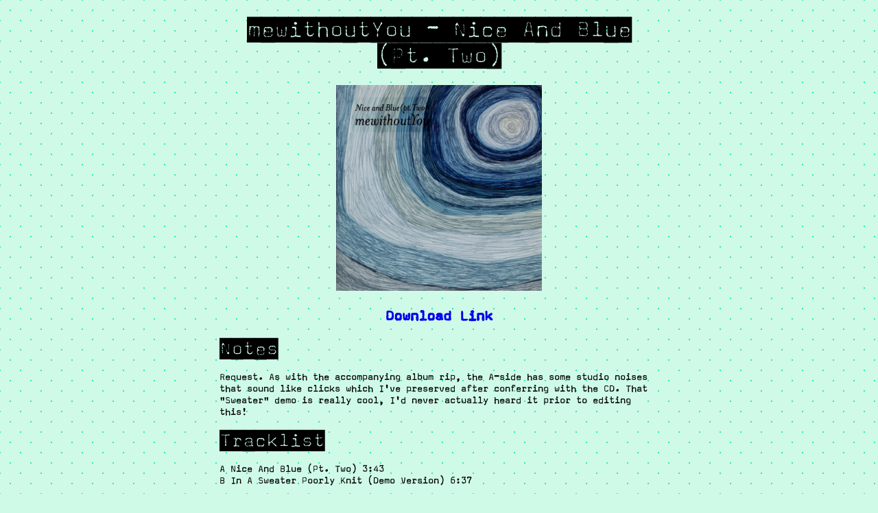

--- FILE ---
content_type: text/html
request_url: https://jenripsvinyl.com/rips/nice-and-blue-pt-two
body_size: 977
content:
<!DOCTYPE html>
<html>
  <head>
    <meta charset="UTF-8">
    <meta name="viewport" content="width=device-width, initial-scale=1.0">
    <title>Nice And Blue (Pt. Two)</title>
    <!-- The style.css file allows you to change the look of your web pages.
         If you include the next line in all your web pages, they will all share the same look.
         This makes it easier to make new pages for your site. -->
    <link href="/style.css" rel="stylesheet" type="text/css" media="all">
  </head>
  <body>
  <div class="rip">
    <h1>mewithoutYou - Nice And Blue (Pt. Two)</h1>
    <img src="/photos/Nice And Blue (Pt. Two).jpg" height=300px width=300px>
    <h2><a href="https://mega.nz/folder/4nhgxDgA#ukuVlhYi9UVviPwzaLgupA" target="_blank">Download Link</a></h2>

    <h3>Notes</h3>
<br>
    <div class='para'>Request. As with the accompanying album rip, the A-side has some studio noises that sound like clicks which I've preserved after conferring with the CD. That "Sweater" demo is really cool, I'd never actually heard it prior to editing this!
</div>
    <br>
    <h3>Tracklist</h3>
<br>
<div class="para">A Nice And Blue (Pt. Two) 3:43
<br>B In A Sweater Poorly Knit (Demo Version) 6:37
<br>
<br><b>Total Runtime:</b> 10:21</div>
    <br>
    <h3>Specs</h3>
    <br>
<h4>Pressing info <a href="https://www.discogs.com/release/1946989-mewithoutYou-Nice-And-Blue-Pt-Two" target="_blank">[Discogs]</a></h4>
<div class="para">
<br><b>Artist:</b> mewithoutYou
<br><b>Release:</b> Nice And Blue (Pt. Two)
<br><b>Year:</b> 2007
<br><b>Country:</b> UK
<br><b>Label:</b> Strange Addiction Records
<br><b>Cat#:</b> STRANGE01A
</div>
<br>
<h4>Rip info</h4>
<div class="para">
<br><b>Rip Date:</b> 2022-11-30
<br><b>Upload Date:</b> 2022-12-02
<br><b>Resolution:</b> 24-bit/96kHz
<br><b>Lineage:</b> THORENS TD 209 --> 2M Bronze --> NAD Stereo 3045 --> Focusrite Scarlet 6i6 --> Audacity (recording) --> iZotope RX 9 (manual de-click & noise removal) --> Audacity (normalize & label tracks)</div>
<br>
<h2><a href="https://decaytodeath.neocities.org/index.html">[home page]</a></h2>
<br>
     </div>
  </body>
</html>


--- FILE ---
content_type: text/css
request_url: https://jenripsvinyl.com/style.css
body_size: 521
content:
@font-face {
  font-family: "magplain";
  src: url("/font/Magda-Plain.otf") format("opentype");
}
 @font-face {
  font-family: "unwound";
  src: url("/font/joyeuse.ttf") format("truetype");
}
@font-face {
  font-family: "sunbather";
  src: url("/font/Sunbather-BOLD.otf") format("opentype");
}
@font-face {
  font-family: "igor";
  src: url("/font/IGOR-BoldItalic.otf") format("opentype");
}
@font-face {
  font-family: "magda";
  src: url("/font/Magda-Cameo.otf") format("opentype");
}
  body { background-color: #cffae7ff;
    text-align: center;
    height:100%;
opacity: 1;
background-image:  radial-gradient(#31e8ab 0.75px, transparent 0.75px), radial-gradient(#31e8ab 0.75px, #cffae7 0.75px);
background-size: 30px 30px;
background-position: 0 0,15px 15px;
margin:0px;
cursor: auto;
	font-family: "magplain";
	font-size: 13px;
}
h3 { text-align: left;
    height:100%;
margin:0px;
	font-family: "magda";
	font-size: 30px;
}
h1 {font-family: "magda";
	font-size: 36px;
}
h5 {font-family: "magplain";
	font-size: 28px;
}
h4 {text-align: left;
  font-family: "magplain";
	font-size: 18px;
	margin:0px
}

footer {text-align: left;
  font-family: "magplain";
	font-size: 80px;
	margin:0px
}
.center {
  font-family: "magplain";
  font-size: 15px;
  position: absolute;
  top: 50%;
  left: 50%;
  transform: translate(-50%, -50%);
}

.rip {
  font-family: "magplain";
  margin-bottom: 10px;
  font-size: 15px;
  position: absolute;
  left: 50%;
  transform: translate(-50%);
}
.para { 
  text-align: left;
  font-size: 15px;
  height:100%;
	font-family: "magplain";
}
a {
  text-decoration:none;
}
::-webkit-scrollbar {
  width: 10px;
}

::-webkit-scrollbar-track {
  background: body;
}

::-webkit-scrollbar-thumb {
  background-color: #64b576;
  background-clip: content-box;
}
::-webkit-scrollbar-thumb:hover {
  background-color: #418c52;
}
div.gallery {
  margin: 5px;
  float: left;
  width: 180px;
}

div.gallery img {
  width: 100%;
  height: auto;
}

.desc {
  padding: 15px;
  text-align: center;
}
